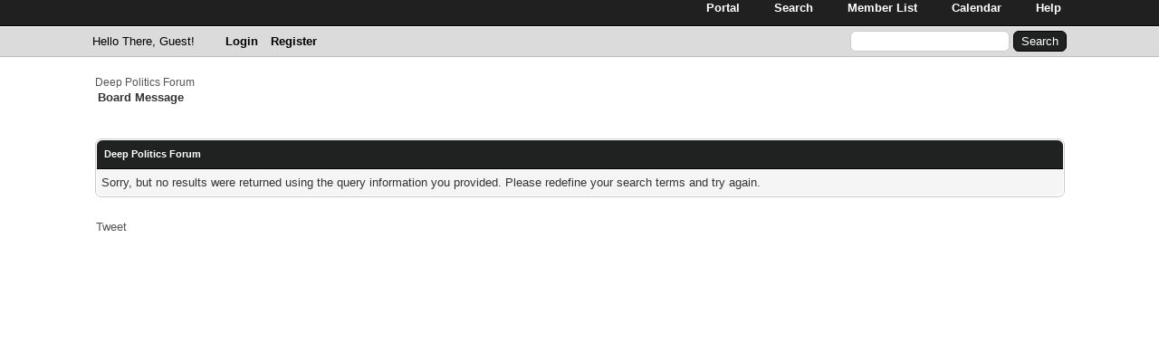

--- FILE ---
content_type: text/html; charset=UTF-8
request_url: https://deeppoliticsforum.com/fora/tylsearch.php?action=usertylposts&uid=661
body_size: 1562
content:
<!DOCTYPE html PUBLIC "-//W3C//DTD XHTML 1.0 Transitional//EN" "http://www.w3.org/TR/xhtml1/DTD/xhtml1-transitional.dtd">
<html xml:lang="en" lang="en" xmlns="http://www.w3.org/1999/xhtml">
<head>
<title>Deep Politics Forum</title>
<meta http-equiv="refresh" content="2;URL=search.php?action=results&amp;uid=661&amp;sid=6773834ccdd12c2ea21ee2587a9c2b63" />

<link rel="alternate" type="application/rss+xml" title="Latest Threads (RSS 2.0)" href="https://deeppoliticsforum.com/fora/syndication.php" />
<link rel="alternate" type="application/atom+xml" title="Latest Threads (Atom 1.0)" href="https://deeppoliticsforum.com/fora/syndication.php?type=atom1.0" />
<meta http-equiv="Content-Type" content="text/html; charset=UTF-8" />
<meta http-equiv="Content-Script-Type" content="text/javascript" />
<script type="text/javascript" src="https://deeppoliticsforum.com/fora/jscripts/jquery.js?ver=1823"></script>
<script type="text/javascript" src="https://deeppoliticsforum.com/fora/jscripts/jquery.plugins.min.js?ver=1821"></script>
<script type="text/javascript" src="https://deeppoliticsforum.com/fora/jscripts/general.js?ver=1827"></script>

<link type="text/css" rel="stylesheet" href="https://deeppoliticsforum.com/fora/cache/themes/theme2/global.css?t=1585274374" />
<link type="text/css" rel="stylesheet" href="https://deeppoliticsforum.com/fora/cache/themes/theme1/css3.css?t=1756606487" />
<link type="text/css" rel="stylesheet" href="https://deeppoliticsforum.com/fora/cache/themes/theme2/color_black.css?t=1579751174" />

<script type="text/javascript">
<!--
	lang.unknown_error = "An unknown error has occurred.";
	lang.confirm_title = "Please Confirm";
	lang.expcol_collapse = "[-]";
	lang.expcol_expand = "[+]";
	lang.select2_match = "One result is available, press enter to select it.";
	lang.select2_matches = "{1} results are available, use up and down arrow keys to navigate.";
	lang.select2_nomatches = "No matches found";
	lang.select2_inputtooshort_single = "Please enter one or more character";
	lang.select2_inputtooshort_plural = "Please enter {1} or more characters";
	lang.select2_inputtoolong_single = "Please delete one character";
	lang.select2_inputtoolong_plural = "Please delete {1} characters";
	lang.select2_selectiontoobig_single = "You can only select one item";
	lang.select2_selectiontoobig_plural = "You can only select {1} items";
	lang.select2_loadmore = "Loading more results&hellip;";
	lang.select2_searching = "Searching&hellip;";

	var templates = {
		modal: '<div class=\"modal\">\
	<div style=\"overflow-y: auto; max-height: 400px;\">\
		<table border=\"0\" cellspacing=\"0\" cellpadding=\"5\" class=\"tborder\">\
			<tr>\
				<td class=\"thead\"><strong>__title__</strong></td>\
			</tr>\
			<tr>\
				<td class=\"trow1\">__message__</td>\
			</tr>\
			<tr>\
				<td class=\"tfoot\">\
					<div style=\"text-align: center\" class=\"modal_buttons\">__buttons__</div>\
				</td>\
			</tr>\
		</table>\
	</div>\
</div>',
		modal_button: '<input type=\"submit\" class=\"button\" value=\"__title__\"/>&nbsp;'
	};

	var cookieDomain = ".deeppoliticsforum.com";
	var cookiePath = "/fora/";
	var cookiePrefix = "";
	var cookieSecureFlag = "1";
	var deleteevent_confirm = "Are you sure you want to delete this event?";
	var removeattach_confirm = "Are you sure you want to remove the selected attachment from this post?";
	var loading_text = 'Loading. <br />Please Wait&hellip;';
	var saving_changes = 'Saving changes&hellip;';
	var use_xmlhttprequest = "1";
	var my_post_key = "5c2af877e05ca67dab947fe774f67916";
	var rootpath = "https://deeppoliticsforum.com/fora";
	var imagepath = "https://deeppoliticsforum.com/fora/images";
  	var yes_confirm = "Yes";
	var no_confirm = "No";
	var MyBBEditor = null;
	var spinner_image = "https://deeppoliticsforum.com/fora/images/spinner.gif";
	var spinner = "<img src='" + spinner_image +"' alt='' />";
	var modal_zindex = 9999;
// -->
</script>

</head>
<body>
<br />
<br />
<br />
<br />
<div style="margin: auto auto; width: 50%" align="center">
<table border="0" cellspacing="0" cellpadding="5" class="tborder">
<tr>
<td class="thead"><strong>Deep Politics Forum</strong></td>
</tr>
<tr>
<td class="trow1" align="center"><p>Thank you, your search has been submitted and you will now be taken to the results list.</p></td>
</tr>
<tr>
<td class="trow2" align="right"><a href="search.php?action=results&amp;uid=661&amp;sid=6773834ccdd12c2ea21ee2587a9c2b63"><span class="smalltext">Click here if you don't want to wait any longer.</span></a></td>
</tr>
</table>
</div>
</body>
</html>
